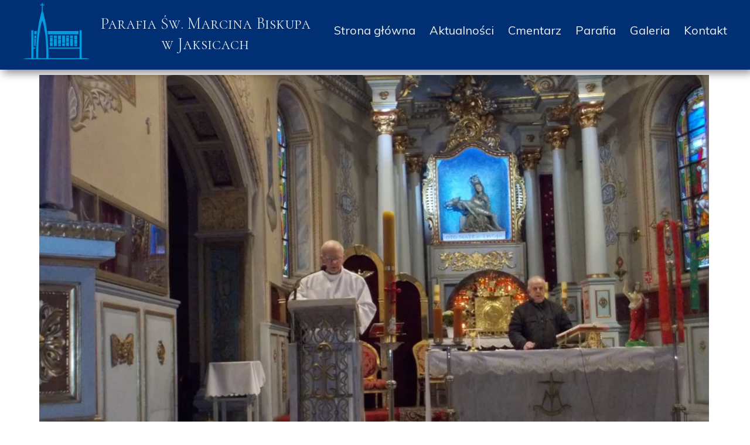

--- FILE ---
content_type: text/css
request_url: https://parafiajaksice.pl/files/dynamicContent/sites/sfgzn5/css/newspage_198/ml5rx4ld.css
body_size: 1367
content:
#element_115 {z-index: 12;}#element_284 {z-index: 11;}#element_17 {z-index: 10;}#element_331 {z-index: 9;}#element_188_content{opacity: 1;background: none;border-radius: 0.0px; border: none;box-shadow: none;}#element_188 {z-index: 8;}#element_187_content{opacity: 1;background: none;border-radius: 0.0px; border: none;box-shadow: none;}#element_187_content > .news_date_format{font-style: italic;}#element_187 {z-index: 7;}#element_186_content{opacity: 1;background: none;border-radius: 0.0px; border: none;box-shadow: none;}#element_186_content > *{}#element_186 {z-index: 6;}#element_185_content{opacity: 1;background: none;border-radius: 0.0px; border: none;box-shadow: none;}#element_185 {z-index: 5;}#element_189_content{opacity: 1;background: none;border-radius: 0.0px; border: none;box-shadow: none;}#element_189 .image_lightbox_outer_wrapper{}#element_189 .lightbox_title{}#element_189{min-height:auto;}#element_189 {z-index: 4;}#element_275_content{opacity: 1;background: none;border-radius: 0.0px; border: none;box-shadow: none;}#element_275 {z-index: 3;}#element_274_content{opacity: 1;background-color: rgb(0, 0, 0);background-size: auto;background-attachment: scroll;background-repeat: repeat;background-position: left top;border-radius: 0.0px; border: none;box-shadow: none;}#element_274 {z-index: 2;}#footerGroup_pl_content{opacity: 1;background: none;border-radius: 0.0px; border: none;box-shadow: none;}#footerGroup_pl {z-index: 1;}body, body::before, #body, #container {z-index: 0;}@media (max-width: 479px){#element_115{width: 63.0px;height: 54.0px;left: -5.5px;right: auto;top: 9.5px;}#element_115_content{padding: 0px}#element_284{width: 177.0px;height: 61.0px;left: 71.5px;right: auto;top: 6.0px;}#element_284_content{padding: 0px}#element_17{width: 83.0px;height: 57.0px;left: auto;right: 0.0px;top: 6.5px;}#element_17_content{padding: 0px}#element_331{width: calc(100vw - var(--vertical-scrollbar-width, 0px));height: 69.0px;left: calc(-50vw + 50% + calc(var(--vertical-scrollbar-width, 0px)/2));right: auto;top: 0.5px;}#element_331_content{padding: 0px}#element_275{width: 300.0px;height: 48.0px;left: 10.0px;right: auto;top: 830.0px;}#element_275_content{padding-left: 3.0px; padding-right: 3.0px; padding-top: 5.0px; padding-bottom: 5.0px;}#element_274{width: calc(100vw - var(--vertical-scrollbar-width, 0px));height: 64.0px;left: calc(-50vw + 50% + calc(var(--vertical-scrollbar-width, 0px)/2));right: auto;top: 821.0px;}#element_274_content{padding: 0px}#footerGroup_pl{width: calc(100vw - var(--vertical-scrollbar-width, 0px));height: 884.0px;left: calc(-50vw + 50% + calc(var(--vertical-scrollbar-width, 0px)/2));right: auto;top: 345.0px;}#footerGroup_pl_content{padding: 0px}#element_188{width: 325.0px;height: 243.0px;left: -5.5px;right: auto;top: 80.0px;}#element_188_content{padding: 0px}#element_187{width: 320.0px;height: 47.0px;left: 0.0px;right: auto;top: 344.0px;}#element_187_content{padding-left: 10.0px; padding-right: 10.0px; padding-top: 10.0px; padding-bottom: 10.0px;}#element_187_content > .news_date_format{text-align: center;}#element_186{width: 320.0px;height: 60.0px;left: 0.0px;right: auto;top: 400.0px;}#element_186_content{padding-left: 10.0px; padding-right: 10.0px; padding-top: 10.0px; padding-bottom: 10.0px;}#element_186_content > *{font-size: 34px;line-height: 40px;text-align: center;}#element_185{width: calc(100vw - var(--vertical-scrollbar-width, 0px));height: 151.0px;left: calc(-50vw + 50% + calc(var(--vertical-scrollbar-width, 0px)/2));right: auto;top: 501.0px;}#element_185_content{padding-left: 10.0px; padding-right: 10.0px; padding-top: 10.0px; padding-bottom: 10.0px;}#element_185_text_0 {text-align: center;}#element_189{width: 320.0px;height: 1040.0px;left: 0.0px;right: auto;top: 652.0px;}#element_189_content{padding: 0px}#element_189 .lightbox_title{text-align: center;}#element_189_content .ww_lightbox > *:nth-child(1) {order: initial;}#element_189_content .ww_lightbox > *:nth-child(2) {order: initial;}#element_189_content .ww_lightbox > *:nth-child(3) {order: initial;}#element_189_content .ww_lightbox > *:nth-child(4) {order: initial;}#element_189_content .ww_lightbox > *:nth-child(5) {order: initial;}#element_189 .image_lightbox_outer_wrapper {width: 270px;height: 240px;}.element_189_lightbox_wrapper {padding: 10px 25px;width: 270px;}#element_189_content .ww_lightbox {display: flex;flex-wrap: wrap;}#element_275{width: 300.0px;height: 48.0px;left: 10.0px;right: auto;top: 830.0px;}#element_275_content{padding-left: 3.0px; padding-right: 3.0px; padding-top: 5.0px; padding-bottom: 5.0px;}#element_275_text_0 {text-align: center;}#element_275_text_0 {font-size: 16px;}#element_275_text_0 {line-height: 19px;}#element_274{width: calc(100vw - var(--vertical-scrollbar-width, 0px));height: 64.0px;left: calc(-50vw + 50% + calc(var(--vertical-scrollbar-width, 0px)/2));right: auto;top: 821.0px;}#element_274_content{padding: 0px}#footerGroup_pl{width: calc(100vw - var(--vertical-scrollbar-width, 0px));height: 884.0px;left: calc(-50vw + 50% + calc(var(--vertical-scrollbar-width, 0px)/2));right: auto;top: 0.0px;}#footerGroup_pl_content{padding: 0px}}@media (max-width: 767px) and (min-width: 480px){#element_115{width: 93.0px;height: 68.0px;left: -16.0px;right: auto;top: 5.5px;}#element_115_content{padding: 0px}#element_284{width: 286.0px;height: 51.0px;left: 100.5px;right: auto;top: 17.0px;}#element_284_content{padding: 0px}#element_17{width: 83.0px;height: 57.0px;left: auto;right: 0.0px;top: 11.0px;}#element_17_content{padding: 0px}#element_331{width: calc(100vw - var(--vertical-scrollbar-width, 0px));height: 87.0px;left: calc(-50vw + 50% + calc(var(--vertical-scrollbar-width, 0px)/2));right: auto;top: 0.5px;}#element_331_content{padding: 0px}#element_275{width: 460.0px;height: 31.0px;left: 10.0px;right: auto;top: 626.0px;}#element_275_content{padding-left: 4.0px; padding-right: 4.0px; padding-top: 5.0px; padding-bottom: 5.0px;}#element_274{width: calc(100vw - var(--vertical-scrollbar-width, 0px));height: 47.0px;left: calc(-50vw + 50% + calc(var(--vertical-scrollbar-width, 0px)/2));right: auto;top: 617.0px;}#element_274_content{padding: 0px}#footerGroup_pl{width: calc(100vw - var(--vertical-scrollbar-width, 0px));height: 661.0px;left: calc(-50vw + 50% + calc(var(--vertical-scrollbar-width, 0px)/2));right: auto;top: 345.0px;}#footerGroup_pl_content{padding: 0px}#element_188{width: calc(100vw - var(--vertical-scrollbar-width, 0px));height: 485.0px;left: calc(-50vw + 50% + calc(var(--vertical-scrollbar-width, 0px)/2));right: auto;top: 0.0px;}#element_188_content{padding: 0px}#element_187{width: 480.0px;height: 47.0px;left: 0.0px;right: auto;top: 485.0px;}#element_187_content{padding-left: 10.0px; padding-right: 10.0px; padding-top: 10.0px; padding-bottom: 10.0px;}#element_187_content > .news_date_format{text-align: center;}#element_186{width: 480.0px;height: 68.0px;left: 0.0px;right: auto;top: 532.0px;}#element_186_content{padding-left: 10.0px; padding-right: 10.0px; padding-top: 10.0px; padding-bottom: 10.0px;}#element_186_content > *{font-size: 40px;line-height: 48px;text-align: center;}#element_185{width: calc(100vw - var(--vertical-scrollbar-width, 0px));height: 151.0px;left: calc(-50vw + 50% + calc(var(--vertical-scrollbar-width, 0px)/2));right: auto;top: 600.0px;}#element_185_content{padding-left: 10.0px; padding-right: 10.0px; padding-top: 10.0px; padding-bottom: 10.0px;}#element_185_text_0 {text-align: center;}#element_189{width: 480.0px;height: 500.0px;left: 0.0px;right: auto;top: 751.0px;}#element_189_content{padding: 0px}#element_189 .lightbox_title{text-align: center;}#element_189_content .ww_lightbox > *:nth-child(1) {order: initial;}#element_189_content .ww_lightbox > *:nth-child(2) {order: initial;}#element_189_content .ww_lightbox > *:nth-child(3) {order: initial;}#element_189_content .ww_lightbox > *:nth-child(4) {order: initial;}#element_189_content .ww_lightbox > *:nth-child(5) {order: initial;}#element_189 .image_lightbox_outer_wrapper {width: 230px;height: 230px;}.element_189_lightbox_wrapper {padding: 10px 5px;width: 230px;}#element_189_content .ww_lightbox {display: flex;flex-wrap: wrap;}#element_275{width: 460.0px;height: 31.0px;left: 10.0px;right: auto;top: 626.0px;}#element_275_content{padding-left: 4.0px; padding-right: 4.0px; padding-top: 5.0px; padding-bottom: 5.0px;}#element_275_text_0 {text-align: center;}#element_275_text_0 {font-size: 16px;}#element_275_text_0 {line-height: 19px;}#element_274{visibility: hidden;}#element_274{width: calc(100vw - var(--vertical-scrollbar-width, 0px));height: 47.0px;left: calc(-50vw + 50% + calc(var(--vertical-scrollbar-width, 0px)/2));right: auto;top: 617.0px;}#element_274_content{padding: 0px}#footerGroup_pl{width: calc(100vw - var(--vertical-scrollbar-width, 0px));height: 661.0px;left: calc(-50vw + 50% + calc(var(--vertical-scrollbar-width, 0px)/2));right: auto;top: 0.0px;}#footerGroup_pl_content{padding: 0px}}@media (max-width: 1199px) and (min-width: 768px){#element_115{width: 142.0px;height: 85.0px;left: -14.0px;right: auto;top: 11.0px;}#element_115_content{padding: 0px}#element_284{width: 442.0px;height: 79.0px;left: 128.0px;right: auto;top: 17.0px;}#element_284_content{padding: 0px}#element_17{width: 83.0px;height: 74.0px;left: auto;right: 40.0px;top: 6.0px;}#element_17_content{padding: 0px}#element_331{width: calc(100vw - var(--vertical-scrollbar-width, 0px));height: 123.0px;left: calc(-50vw + 50% + calc(var(--vertical-scrollbar-width, 0px)/2));right: auto;top: -10.239057159036292px;}#element_331_content{padding: 0px}#element_275{width: 560.0px;height: 31.0px;left: 104.0px;right: auto;top: 611.0px;}#element_275_content{padding-left: 5.0px; padding-right: 5.0px; padding-top: 5.0px; padding-bottom: 5.0px;}#element_274{width: calc(100vw - var(--vertical-scrollbar-width, 0px));height: 46.0px;left: calc(-50vw + 50% + calc(var(--vertical-scrollbar-width, 0px)/2));right: auto;top: 603.0px;}#element_274_content{padding: 0px}#footerGroup_pl{width: calc(100vw - var(--vertical-scrollbar-width, 0px));height: 100.0px;left: calc(-50vw + 50% + calc(var(--vertical-scrollbar-width, 0px)/2));right: auto;top: 0.0px;}#footerGroup_pl_content{padding: 0px}#element_188{width: calc(100vw - var(--vertical-scrollbar-width, 0px));height: 485.0px;left: calc(-50vw + 50% + calc(var(--vertical-scrollbar-width, 0px)/2));right: auto;top: 0.0px;}#element_188_content{padding: 0px}#element_187{width: 768.0px;height: 47.0px;left: 0.0px;right: auto;top: 485.0px;}#element_187_content{padding-left: 10.0px; padding-right: 10.0px; padding-top: 10.0px; padding-bottom: 10.0px;}#element_187_content > .news_date_format{text-align: left;}#element_186{width: 768.0px;height: 88.0px;left: 0.0px;right: auto;top: 532.0px;}#element_186_content{padding-left: 10.0px; padding-right: 10.0px; padding-top: 10.0px; padding-bottom: 10.0px;}#element_186_content > *{}#element_185{width: calc(100vw - var(--vertical-scrollbar-width, 0px));height: 124.0px;left: calc(-50vw + 50% + calc(var(--vertical-scrollbar-width, 0px)/2));right: auto;top: 620.0px;}#element_185_content{padding-left: 10.0px; padding-right: 10.0px; padding-top: 10.0px; padding-bottom: 10.0px;}#element_189{width: 768.0px;height: 540.0px;left: 0.0px;right: auto;top: 744.0px;}#element_189_content{padding: 0px}#element_189 .lightbox_title{text-align: center;}#element_189_content .ww_lightbox > *:nth-child(1) {order: initial;}#element_189_content .ww_lightbox > *:nth-child(2) {order: initial;}#element_189_content .ww_lightbox > *:nth-child(3) {order: initial;}#element_189_content .ww_lightbox > *:nth-child(4) {order: initial;}#element_189_content .ww_lightbox > *:nth-child(5) {order: initial;}#element_189 .image_lightbox_outer_wrapper {width: 250px;height: 250px;}.element_189_lightbox_wrapper {padding: 10px 3px;width: 250px;}#element_189_content .ww_lightbox {display: flex;flex-wrap: wrap;}#element_275{width: 560.0px;height: 31.0px;left: 104.0px;right: auto;top: 611.0px;}#element_275_content{padding-left: 5.0px; padding-right: 5.0px; padding-top: 5.0px; padding-bottom: 5.0px;}#element_275_text_0 {text-align: center;}#element_275_text_0 {font-size: 16px;}#element_275_text_0 {line-height: 19px;}#element_274{visibility: hidden;}#element_274{width: calc(100vw - var(--vertical-scrollbar-width, 0px));height: 46.0px;left: calc(-50vw + 50% + calc(var(--vertical-scrollbar-width, 0px)/2));right: auto;top: 603.0px;}#element_274_content{padding: 0px}#footerGroup_pl{width: calc(100vw - var(--vertical-scrollbar-width, 0px));height: 100.0px;left: calc(-50vw + 50% + calc(var(--vertical-scrollbar-width, 0px)/2));right: auto;top: 0.0px;}#footerGroup_pl_content{padding: 0px}}@media (min-width: 1200px){#element_115{width: 113.0px;height: 133.0px;left: 0.0px;right: auto;top: -14.0px;}#element_115_content{padding: 0px}#element_284{width: 397.0px;height: 74.0px;left: 112.0px;right: auto;top: 20.000000000043656px;}#element_284_content{padding: 0px}#element_17{width: 682.0px;height: 95.0px;left: auto;right: -2.0px;top: 5.0px;}#element_17_content{padding: 0px}#element_331{width: calc(100vw - var(--vertical-scrollbar-width, 0px));height: 120.0px;left: calc(-50vw + 50% + calc(var(--vertical-scrollbar-width, 0px)/2));right: auto;top: -1.0px;}#element_331_content{padding: 0px}#element_275{width: 560.0px;height: 31.0px;left: 319.0px;right: auto;top: 1942.0px;}#element_275_content{padding-left: 5.0px; padding-right: 5.0px; padding-top: 5.0px; padding-bottom: 5.0px;}#element_274{width: calc(100vw - var(--vertical-scrollbar-width, 0px));height: 46.0px;left: calc(-50vw + 50% + calc(var(--vertical-scrollbar-width, 0px)/2));right: auto;top: 1934.0px;}#element_274_content{padding: 0px}#footerGroup_pl{width: calc(100vw - var(--vertical-scrollbar-width, 0px));height: 550.0px;left: calc(-50vw + 50% + calc(var(--vertical-scrollbar-width, 0px)/2));right: auto;top: 1430.0px;}#footerGroup_pl_content{padding: 0px}#element_188{width: 1143.0px;height: 790.0px;left: 27.0px;right: auto;top: 128.0px;}#element_188_content{padding: 0px}#element_187{width: 1200.0px;height: 47.0px;left: 0.0px;right: auto;top: 918.0px;}#element_187_content{padding-left: 10.0px; padding-right: 10.0px; padding-top: 10.0px; padding-bottom: 10.0px;}#element_187_content > .news_date_format{text-align: left;}#element_186{width: 730.0px;height: 68.0px;left: 0.0px;right: auto;top: 965.0px;}#element_186_content{padding-left: 10.0px; padding-right: 10.0px; padding-top: 10.0px; padding-bottom: 10.0px;}#element_186_content > *{font-size: 40px;line-height: 48px;}#element_185{width: 730.0px;height: 97.0px;left: 0.0px;right: auto;top: 1033.0px;}#element_185_content{padding-left: 10.0px; padding-right: 10.0px; padding-top: 10.0px; padding-bottom: 10.0px;}#element_189{width: 1200.0px;height: 300.0px;left: 0.0px;right: auto;top: 1130.0px;}#element_189_content{padding: 0px}#element_189 .lightbox_title{text-align: center;}#element_189_content .ww_lightbox > *:nth-child(1) {order: initial;}#element_189_content .ww_lightbox > *:nth-child(2) {order: initial;}#element_189_content .ww_lightbox > *:nth-child(3) {order: initial;}#element_189_content .ww_lightbox > *:nth-child(4) {order: initial;}#element_189_content .ww_lightbox > *:nth-child(5) {order: initial;}#element_189 .image_lightbox_outer_wrapper {width: 280px;height: 280px;}.element_189_lightbox_wrapper {padding: 10px 10px;width: 280px;}#element_189_content .ww_lightbox {display: flex;flex-wrap: wrap;}#element_275{width: 560.0px;height: 31.0px;left: 319.0px;right: auto;top: 1942.0px;}#element_275_content{padding-left: 5.0px; padding-right: 5.0px; padding-top: 5.0px; padding-bottom: 5.0px;}#element_275_text_0 {text-align: center;}#element_275_text_0 {font-size: 18px;}#element_275_text_0 {line-height: 21px;}#element_274{width: calc(100vw - var(--vertical-scrollbar-width, 0px));height: 46.0px;left: calc(-50vw + 50% + calc(var(--vertical-scrollbar-width, 0px)/2));right: auto;top: 1934.0px;}#element_274_content{padding: 0px}#footerGroup_pl{width: calc(100vw - var(--vertical-scrollbar-width, 0px));height: 550.0px;left: calc(-50vw + 50% + calc(var(--vertical-scrollbar-width, 0px)/2));right: auto;top: 1430.0px;}#footerGroup_pl_content{padding: 0px}}

--- FILE ---
content_type: text/css
request_url: https://parafiajaksice.pl/files/dynamicContent/sites/sfgzn5/css/newspage_198/ml5rx4ld.css
body_size: 1367
content:
#element_115 {z-index: 12;}#element_284 {z-index: 11;}#element_17 {z-index: 10;}#element_331 {z-index: 9;}#element_188_content{opacity: 1;background: none;border-radius: 0.0px; border: none;box-shadow: none;}#element_188 {z-index: 8;}#element_187_content{opacity: 1;background: none;border-radius: 0.0px; border: none;box-shadow: none;}#element_187_content > .news_date_format{font-style: italic;}#element_187 {z-index: 7;}#element_186_content{opacity: 1;background: none;border-radius: 0.0px; border: none;box-shadow: none;}#element_186_content > *{}#element_186 {z-index: 6;}#element_185_content{opacity: 1;background: none;border-radius: 0.0px; border: none;box-shadow: none;}#element_185 {z-index: 5;}#element_189_content{opacity: 1;background: none;border-radius: 0.0px; border: none;box-shadow: none;}#element_189 .image_lightbox_outer_wrapper{}#element_189 .lightbox_title{}#element_189{min-height:auto;}#element_189 {z-index: 4;}#element_275_content{opacity: 1;background: none;border-radius: 0.0px; border: none;box-shadow: none;}#element_275 {z-index: 3;}#element_274_content{opacity: 1;background-color: rgb(0, 0, 0);background-size: auto;background-attachment: scroll;background-repeat: repeat;background-position: left top;border-radius: 0.0px; border: none;box-shadow: none;}#element_274 {z-index: 2;}#footerGroup_pl_content{opacity: 1;background: none;border-radius: 0.0px; border: none;box-shadow: none;}#footerGroup_pl {z-index: 1;}body, body::before, #body, #container {z-index: 0;}@media (max-width: 479px){#element_115{width: 63.0px;height: 54.0px;left: -5.5px;right: auto;top: 9.5px;}#element_115_content{padding: 0px}#element_284{width: 177.0px;height: 61.0px;left: 71.5px;right: auto;top: 6.0px;}#element_284_content{padding: 0px}#element_17{width: 83.0px;height: 57.0px;left: auto;right: 0.0px;top: 6.5px;}#element_17_content{padding: 0px}#element_331{width: calc(100vw - var(--vertical-scrollbar-width, 0px));height: 69.0px;left: calc(-50vw + 50% + calc(var(--vertical-scrollbar-width, 0px)/2));right: auto;top: 0.5px;}#element_331_content{padding: 0px}#element_275{width: 300.0px;height: 48.0px;left: 10.0px;right: auto;top: 830.0px;}#element_275_content{padding-left: 3.0px; padding-right: 3.0px; padding-top: 5.0px; padding-bottom: 5.0px;}#element_274{width: calc(100vw - var(--vertical-scrollbar-width, 0px));height: 64.0px;left: calc(-50vw + 50% + calc(var(--vertical-scrollbar-width, 0px)/2));right: auto;top: 821.0px;}#element_274_content{padding: 0px}#footerGroup_pl{width: calc(100vw - var(--vertical-scrollbar-width, 0px));height: 884.0px;left: calc(-50vw + 50% + calc(var(--vertical-scrollbar-width, 0px)/2));right: auto;top: 345.0px;}#footerGroup_pl_content{padding: 0px}#element_188{width: 325.0px;height: 243.0px;left: -5.5px;right: auto;top: 80.0px;}#element_188_content{padding: 0px}#element_187{width: 320.0px;height: 47.0px;left: 0.0px;right: auto;top: 344.0px;}#element_187_content{padding-left: 10.0px; padding-right: 10.0px; padding-top: 10.0px; padding-bottom: 10.0px;}#element_187_content > .news_date_format{text-align: center;}#element_186{width: 320.0px;height: 60.0px;left: 0.0px;right: auto;top: 400.0px;}#element_186_content{padding-left: 10.0px; padding-right: 10.0px; padding-top: 10.0px; padding-bottom: 10.0px;}#element_186_content > *{font-size: 34px;line-height: 40px;text-align: center;}#element_185{width: calc(100vw - var(--vertical-scrollbar-width, 0px));height: 151.0px;left: calc(-50vw + 50% + calc(var(--vertical-scrollbar-width, 0px)/2));right: auto;top: 501.0px;}#element_185_content{padding-left: 10.0px; padding-right: 10.0px; padding-top: 10.0px; padding-bottom: 10.0px;}#element_185_text_0 {text-align: center;}#element_189{width: 320.0px;height: 1040.0px;left: 0.0px;right: auto;top: 652.0px;}#element_189_content{padding: 0px}#element_189 .lightbox_title{text-align: center;}#element_189_content .ww_lightbox > *:nth-child(1) {order: initial;}#element_189_content .ww_lightbox > *:nth-child(2) {order: initial;}#element_189_content .ww_lightbox > *:nth-child(3) {order: initial;}#element_189_content .ww_lightbox > *:nth-child(4) {order: initial;}#element_189_content .ww_lightbox > *:nth-child(5) {order: initial;}#element_189 .image_lightbox_outer_wrapper {width: 270px;height: 240px;}.element_189_lightbox_wrapper {padding: 10px 25px;width: 270px;}#element_189_content .ww_lightbox {display: flex;flex-wrap: wrap;}#element_275{width: 300.0px;height: 48.0px;left: 10.0px;right: auto;top: 830.0px;}#element_275_content{padding-left: 3.0px; padding-right: 3.0px; padding-top: 5.0px; padding-bottom: 5.0px;}#element_275_text_0 {text-align: center;}#element_275_text_0 {font-size: 16px;}#element_275_text_0 {line-height: 19px;}#element_274{width: calc(100vw - var(--vertical-scrollbar-width, 0px));height: 64.0px;left: calc(-50vw + 50% + calc(var(--vertical-scrollbar-width, 0px)/2));right: auto;top: 821.0px;}#element_274_content{padding: 0px}#footerGroup_pl{width: calc(100vw - var(--vertical-scrollbar-width, 0px));height: 884.0px;left: calc(-50vw + 50% + calc(var(--vertical-scrollbar-width, 0px)/2));right: auto;top: 0.0px;}#footerGroup_pl_content{padding: 0px}}@media (max-width: 767px) and (min-width: 480px){#element_115{width: 93.0px;height: 68.0px;left: -16.0px;right: auto;top: 5.5px;}#element_115_content{padding: 0px}#element_284{width: 286.0px;height: 51.0px;left: 100.5px;right: auto;top: 17.0px;}#element_284_content{padding: 0px}#element_17{width: 83.0px;height: 57.0px;left: auto;right: 0.0px;top: 11.0px;}#element_17_content{padding: 0px}#element_331{width: calc(100vw - var(--vertical-scrollbar-width, 0px));height: 87.0px;left: calc(-50vw + 50% + calc(var(--vertical-scrollbar-width, 0px)/2));right: auto;top: 0.5px;}#element_331_content{padding: 0px}#element_275{width: 460.0px;height: 31.0px;left: 10.0px;right: auto;top: 626.0px;}#element_275_content{padding-left: 4.0px; padding-right: 4.0px; padding-top: 5.0px; padding-bottom: 5.0px;}#element_274{width: calc(100vw - var(--vertical-scrollbar-width, 0px));height: 47.0px;left: calc(-50vw + 50% + calc(var(--vertical-scrollbar-width, 0px)/2));right: auto;top: 617.0px;}#element_274_content{padding: 0px}#footerGroup_pl{width: calc(100vw - var(--vertical-scrollbar-width, 0px));height: 661.0px;left: calc(-50vw + 50% + calc(var(--vertical-scrollbar-width, 0px)/2));right: auto;top: 345.0px;}#footerGroup_pl_content{padding: 0px}#element_188{width: calc(100vw - var(--vertical-scrollbar-width, 0px));height: 485.0px;left: calc(-50vw + 50% + calc(var(--vertical-scrollbar-width, 0px)/2));right: auto;top: 0.0px;}#element_188_content{padding: 0px}#element_187{width: 480.0px;height: 47.0px;left: 0.0px;right: auto;top: 485.0px;}#element_187_content{padding-left: 10.0px; padding-right: 10.0px; padding-top: 10.0px; padding-bottom: 10.0px;}#element_187_content > .news_date_format{text-align: center;}#element_186{width: 480.0px;height: 68.0px;left: 0.0px;right: auto;top: 532.0px;}#element_186_content{padding-left: 10.0px; padding-right: 10.0px; padding-top: 10.0px; padding-bottom: 10.0px;}#element_186_content > *{font-size: 40px;line-height: 48px;text-align: center;}#element_185{width: calc(100vw - var(--vertical-scrollbar-width, 0px));height: 151.0px;left: calc(-50vw + 50% + calc(var(--vertical-scrollbar-width, 0px)/2));right: auto;top: 600.0px;}#element_185_content{padding-left: 10.0px; padding-right: 10.0px; padding-top: 10.0px; padding-bottom: 10.0px;}#element_185_text_0 {text-align: center;}#element_189{width: 480.0px;height: 500.0px;left: 0.0px;right: auto;top: 751.0px;}#element_189_content{padding: 0px}#element_189 .lightbox_title{text-align: center;}#element_189_content .ww_lightbox > *:nth-child(1) {order: initial;}#element_189_content .ww_lightbox > *:nth-child(2) {order: initial;}#element_189_content .ww_lightbox > *:nth-child(3) {order: initial;}#element_189_content .ww_lightbox > *:nth-child(4) {order: initial;}#element_189_content .ww_lightbox > *:nth-child(5) {order: initial;}#element_189 .image_lightbox_outer_wrapper {width: 230px;height: 230px;}.element_189_lightbox_wrapper {padding: 10px 5px;width: 230px;}#element_189_content .ww_lightbox {display: flex;flex-wrap: wrap;}#element_275{width: 460.0px;height: 31.0px;left: 10.0px;right: auto;top: 626.0px;}#element_275_content{padding-left: 4.0px; padding-right: 4.0px; padding-top: 5.0px; padding-bottom: 5.0px;}#element_275_text_0 {text-align: center;}#element_275_text_0 {font-size: 16px;}#element_275_text_0 {line-height: 19px;}#element_274{visibility: hidden;}#element_274{width: calc(100vw - var(--vertical-scrollbar-width, 0px));height: 47.0px;left: calc(-50vw + 50% + calc(var(--vertical-scrollbar-width, 0px)/2));right: auto;top: 617.0px;}#element_274_content{padding: 0px}#footerGroup_pl{width: calc(100vw - var(--vertical-scrollbar-width, 0px));height: 661.0px;left: calc(-50vw + 50% + calc(var(--vertical-scrollbar-width, 0px)/2));right: auto;top: 0.0px;}#footerGroup_pl_content{padding: 0px}}@media (max-width: 1199px) and (min-width: 768px){#element_115{width: 142.0px;height: 85.0px;left: -14.0px;right: auto;top: 11.0px;}#element_115_content{padding: 0px}#element_284{width: 442.0px;height: 79.0px;left: 128.0px;right: auto;top: 17.0px;}#element_284_content{padding: 0px}#element_17{width: 83.0px;height: 74.0px;left: auto;right: 40.0px;top: 6.0px;}#element_17_content{padding: 0px}#element_331{width: calc(100vw - var(--vertical-scrollbar-width, 0px));height: 123.0px;left: calc(-50vw + 50% + calc(var(--vertical-scrollbar-width, 0px)/2));right: auto;top: -10.239057159036292px;}#element_331_content{padding: 0px}#element_275{width: 560.0px;height: 31.0px;left: 104.0px;right: auto;top: 611.0px;}#element_275_content{padding-left: 5.0px; padding-right: 5.0px; padding-top: 5.0px; padding-bottom: 5.0px;}#element_274{width: calc(100vw - var(--vertical-scrollbar-width, 0px));height: 46.0px;left: calc(-50vw + 50% + calc(var(--vertical-scrollbar-width, 0px)/2));right: auto;top: 603.0px;}#element_274_content{padding: 0px}#footerGroup_pl{width: calc(100vw - var(--vertical-scrollbar-width, 0px));height: 100.0px;left: calc(-50vw + 50% + calc(var(--vertical-scrollbar-width, 0px)/2));right: auto;top: 0.0px;}#footerGroup_pl_content{padding: 0px}#element_188{width: calc(100vw - var(--vertical-scrollbar-width, 0px));height: 485.0px;left: calc(-50vw + 50% + calc(var(--vertical-scrollbar-width, 0px)/2));right: auto;top: 0.0px;}#element_188_content{padding: 0px}#element_187{width: 768.0px;height: 47.0px;left: 0.0px;right: auto;top: 485.0px;}#element_187_content{padding-left: 10.0px; padding-right: 10.0px; padding-top: 10.0px; padding-bottom: 10.0px;}#element_187_content > .news_date_format{text-align: left;}#element_186{width: 768.0px;height: 88.0px;left: 0.0px;right: auto;top: 532.0px;}#element_186_content{padding-left: 10.0px; padding-right: 10.0px; padding-top: 10.0px; padding-bottom: 10.0px;}#element_186_content > *{}#element_185{width: calc(100vw - var(--vertical-scrollbar-width, 0px));height: 124.0px;left: calc(-50vw + 50% + calc(var(--vertical-scrollbar-width, 0px)/2));right: auto;top: 620.0px;}#element_185_content{padding-left: 10.0px; padding-right: 10.0px; padding-top: 10.0px; padding-bottom: 10.0px;}#element_189{width: 768.0px;height: 540.0px;left: 0.0px;right: auto;top: 744.0px;}#element_189_content{padding: 0px}#element_189 .lightbox_title{text-align: center;}#element_189_content .ww_lightbox > *:nth-child(1) {order: initial;}#element_189_content .ww_lightbox > *:nth-child(2) {order: initial;}#element_189_content .ww_lightbox > *:nth-child(3) {order: initial;}#element_189_content .ww_lightbox > *:nth-child(4) {order: initial;}#element_189_content .ww_lightbox > *:nth-child(5) {order: initial;}#element_189 .image_lightbox_outer_wrapper {width: 250px;height: 250px;}.element_189_lightbox_wrapper {padding: 10px 3px;width: 250px;}#element_189_content .ww_lightbox {display: flex;flex-wrap: wrap;}#element_275{width: 560.0px;height: 31.0px;left: 104.0px;right: auto;top: 611.0px;}#element_275_content{padding-left: 5.0px; padding-right: 5.0px; padding-top: 5.0px; padding-bottom: 5.0px;}#element_275_text_0 {text-align: center;}#element_275_text_0 {font-size: 16px;}#element_275_text_0 {line-height: 19px;}#element_274{visibility: hidden;}#element_274{width: calc(100vw - var(--vertical-scrollbar-width, 0px));height: 46.0px;left: calc(-50vw + 50% + calc(var(--vertical-scrollbar-width, 0px)/2));right: auto;top: 603.0px;}#element_274_content{padding: 0px}#footerGroup_pl{width: calc(100vw - var(--vertical-scrollbar-width, 0px));height: 100.0px;left: calc(-50vw + 50% + calc(var(--vertical-scrollbar-width, 0px)/2));right: auto;top: 0.0px;}#footerGroup_pl_content{padding: 0px}}@media (min-width: 1200px){#element_115{width: 113.0px;height: 133.0px;left: 0.0px;right: auto;top: -14.0px;}#element_115_content{padding: 0px}#element_284{width: 397.0px;height: 74.0px;left: 112.0px;right: auto;top: 20.000000000043656px;}#element_284_content{padding: 0px}#element_17{width: 682.0px;height: 95.0px;left: auto;right: -2.0px;top: 5.0px;}#element_17_content{padding: 0px}#element_331{width: calc(100vw - var(--vertical-scrollbar-width, 0px));height: 120.0px;left: calc(-50vw + 50% + calc(var(--vertical-scrollbar-width, 0px)/2));right: auto;top: -1.0px;}#element_331_content{padding: 0px}#element_275{width: 560.0px;height: 31.0px;left: 319.0px;right: auto;top: 1942.0px;}#element_275_content{padding-left: 5.0px; padding-right: 5.0px; padding-top: 5.0px; padding-bottom: 5.0px;}#element_274{width: calc(100vw - var(--vertical-scrollbar-width, 0px));height: 46.0px;left: calc(-50vw + 50% + calc(var(--vertical-scrollbar-width, 0px)/2));right: auto;top: 1934.0px;}#element_274_content{padding: 0px}#footerGroup_pl{width: calc(100vw - var(--vertical-scrollbar-width, 0px));height: 550.0px;left: calc(-50vw + 50% + calc(var(--vertical-scrollbar-width, 0px)/2));right: auto;top: 1430.0px;}#footerGroup_pl_content{padding: 0px}#element_188{width: 1143.0px;height: 790.0px;left: 27.0px;right: auto;top: 128.0px;}#element_188_content{padding: 0px}#element_187{width: 1200.0px;height: 47.0px;left: 0.0px;right: auto;top: 918.0px;}#element_187_content{padding-left: 10.0px; padding-right: 10.0px; padding-top: 10.0px; padding-bottom: 10.0px;}#element_187_content > .news_date_format{text-align: left;}#element_186{width: 730.0px;height: 68.0px;left: 0.0px;right: auto;top: 965.0px;}#element_186_content{padding-left: 10.0px; padding-right: 10.0px; padding-top: 10.0px; padding-bottom: 10.0px;}#element_186_content > *{font-size: 40px;line-height: 48px;}#element_185{width: 730.0px;height: 97.0px;left: 0.0px;right: auto;top: 1033.0px;}#element_185_content{padding-left: 10.0px; padding-right: 10.0px; padding-top: 10.0px; padding-bottom: 10.0px;}#element_189{width: 1200.0px;height: 300.0px;left: 0.0px;right: auto;top: 1130.0px;}#element_189_content{padding: 0px}#element_189 .lightbox_title{text-align: center;}#element_189_content .ww_lightbox > *:nth-child(1) {order: initial;}#element_189_content .ww_lightbox > *:nth-child(2) {order: initial;}#element_189_content .ww_lightbox > *:nth-child(3) {order: initial;}#element_189_content .ww_lightbox > *:nth-child(4) {order: initial;}#element_189_content .ww_lightbox > *:nth-child(5) {order: initial;}#element_189 .image_lightbox_outer_wrapper {width: 280px;height: 280px;}.element_189_lightbox_wrapper {padding: 10px 10px;width: 280px;}#element_189_content .ww_lightbox {display: flex;flex-wrap: wrap;}#element_275{width: 560.0px;height: 31.0px;left: 319.0px;right: auto;top: 1942.0px;}#element_275_content{padding-left: 5.0px; padding-right: 5.0px; padding-top: 5.0px; padding-bottom: 5.0px;}#element_275_text_0 {text-align: center;}#element_275_text_0 {font-size: 18px;}#element_275_text_0 {line-height: 21px;}#element_274{width: calc(100vw - var(--vertical-scrollbar-width, 0px));height: 46.0px;left: calc(-50vw + 50% + calc(var(--vertical-scrollbar-width, 0px)/2));right: auto;top: 1934.0px;}#element_274_content{padding: 0px}#footerGroup_pl{width: calc(100vw - var(--vertical-scrollbar-width, 0px));height: 550.0px;left: calc(-50vw + 50% + calc(var(--vertical-scrollbar-width, 0px)/2));right: auto;top: 1430.0px;}#footerGroup_pl_content{padding: 0px}}